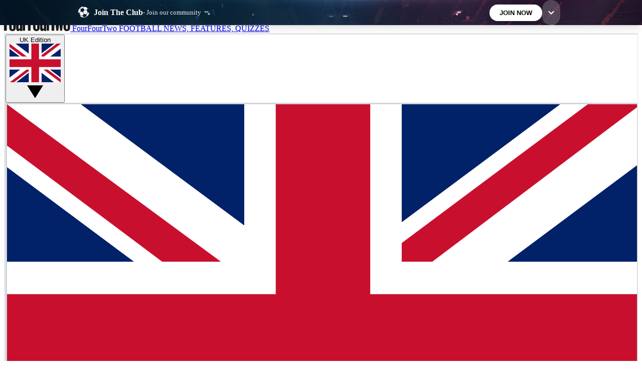

--- FILE ---
content_type: image/svg+xml
request_url: https://cdn.mos.cms.futurecdn.net/flexiimages/4yak4kz6qp1765207636.svg
body_size: 348
content:
<svg xmlns="http://www.w3.org/2000/svg" width="40" height="40" viewBox="0 0 40 40" fill="none"><g clip-path="url(#clip0_421_28655)"><g clip-path="url(#clip1_421_28655)"><g clip-path="url(#clip2_421_28655)"><path d="M19.722 32.6426L15.8269 10.6142H23.6171L19.722 32.6426ZM24.0905 8.26625L19.7565 1.42969H19.6875L15.3535 8.26625C15.4052 8.34207 15.4404 8.42737 15.4571 8.51695L15.5706 9.16783H23.8735L23.9869 8.51695C24.0036 8.42737 24.0389 8.34207 24.0905 8.26625ZM14.0717 9.16783L14.0372 8.97498L6.9027 1.42969H6.22229L0 9.16783H14.0717ZM8.92915 1.45379L14.3231 7.1429L17.947 1.42969L8.92915 1.45379ZM14.3527 10.6142H0.335275L9.53067 22.0117L18.4351 33.8383L14.3527 10.6142ZM25.1406 10.6142L21.0089 33.8383L29.8838 22.0309L39.1087 10.6142H25.1406ZM21.5217 1.45379L25.1455 7.1429L30.5149 1.42969L21.5217 1.45379ZM33.2465 1.45379H32.5413L25.4069 8.95569L25.3724 9.14854H39.444L33.2465 1.45379Z" fill="#F2F2F2"></path></g></g></g><defs><clipPath id="clip0_421_28655"><rect width="40" height="40" fill="white"></rect></clipPath><clipPath id="clip1_421_28655"><rect width="40" height="40" fill="white" transform="translate(0 -1.56934)"></rect></clipPath><clipPath id="clip2_421_28655"><rect width="40" height="32.4086" fill="white" transform="translate(0 1.43066)"></rect></clipPath></defs></svg>